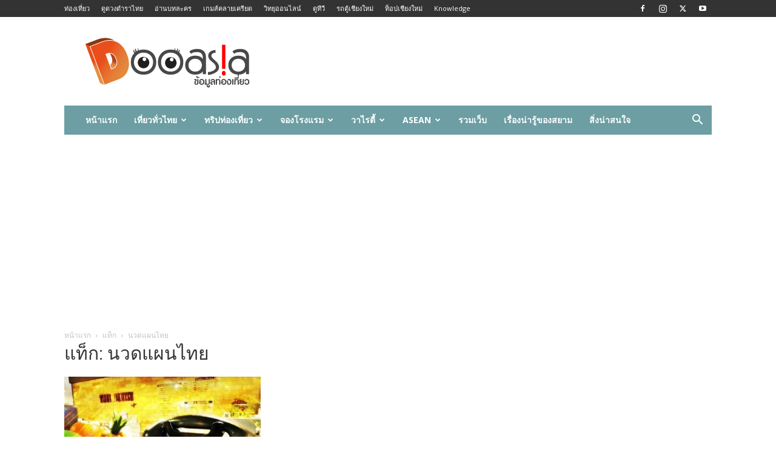

--- FILE ---
content_type: text/html; charset=utf-8
request_url: https://www.google.com/recaptcha/api2/aframe
body_size: 266
content:
<!DOCTYPE HTML><html><head><meta http-equiv="content-type" content="text/html; charset=UTF-8"></head><body><script nonce="YJL1psVU2kf74iI0vLeOrA">/** Anti-fraud and anti-abuse applications only. See google.com/recaptcha */ try{var clients={'sodar':'https://pagead2.googlesyndication.com/pagead/sodar?'};window.addEventListener("message",function(a){try{if(a.source===window.parent){var b=JSON.parse(a.data);var c=clients[b['id']];if(c){var d=document.createElement('img');d.src=c+b['params']+'&rc='+(localStorage.getItem("rc::a")?sessionStorage.getItem("rc::b"):"");window.document.body.appendChild(d);sessionStorage.setItem("rc::e",parseInt(sessionStorage.getItem("rc::e")||0)+1);localStorage.setItem("rc::h",'1768747933692');}}}catch(b){}});window.parent.postMessage("_grecaptcha_ready", "*");}catch(b){}</script></body></html>